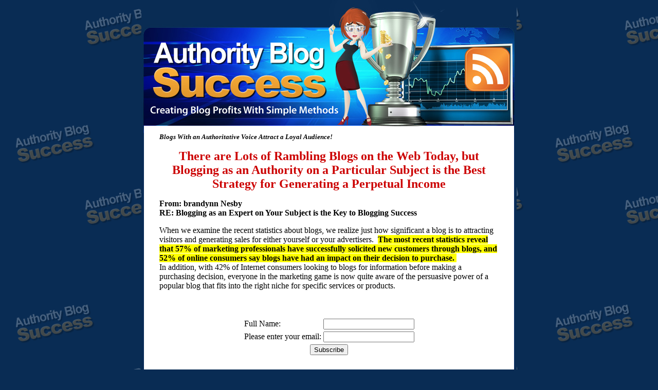

--- FILE ---
content_type: text/html
request_url: http://blogging-riches.com/bigblog/
body_size: 30807
content:
<html><head>
	<title>Authority Blog Success</title>
<link href="css/styles.css" rel="stylesheet" type="text/css">
<meta http-equiv="Content-Type" content="text/html; charset=iso-8859-1">
	<style type="text/css">
.auto-style1 {
	background-color: #FFFF00;
}
.auto-style2 {
	background-color: #FFFFFF;
}
</style>
<link rel="stylesheet" type="text/css" href="http://w.sharethis.com/button/css/buttons.e80452d5e7cc382dad89d10f50bde247.css"><iframe id="stSegmentFrame" name="stSegmentFrame" frameborder="0" scrolling="no" width="0px" height="0px" sandbox="allow-scripts allow-same-origin" style="display:none;"></iframe><link rel="stylesheet" type="text/css" href="//sd.sharethis.com/disc/css/hoverbuttons.6eab8de2ee93b309873157b6d3f977fe.css"><script type="text/javascript" src="//sd.sharethis.com/disc/js/hoverbuttons.035267d71d894482eb413e5bea488ff5.js"></script><script type="text/javascript" src="http://www.google-analytics.com/ga.js"></script></head>
<body>
<table width="730" border="0" align="center" cellpadding="0" cellspacing="0" bgcolor="#FFFFFF">
  <tbody><tr>
    <td><div align="center"><img src="images/header.jpg" width="730" height="259"></div></td>
  </tr>
  <tr>
    <td style="background-image:url(images/middle.jpg); background-repeat:repeat-y"><table width="660" border="0" align="center" cellpadding="0" cellspacing="0">
        <tbody><tr>
          <td><div align="center">
              <div align="left"><i><b><font face="Verdana" size="2">
				  <span class="hnd-edit-holder" contenteditable="false" designmode="false" style="border-width: 0px;">Blogs With an Authoritative Voice Attract a Loyal Audience!</span></font></b></i></div>
          </div>
              <p align="center"><font color="#CC0000" size="5" face="Tahoma">
			  <b><span class="hnd-edit-holder" contenteditable="false" designmode="false" style="border-width: 0px;">There are Lots of Rambling Blogs on the Web Today, but Blogging 
			  as an Authority on a Particular Subject is the Best Strategy for 
			  Generating a Perpetual Income</span></b></font></p>
            <p><strong><span class="hnd-edit-holder" contenteditable="false" designmode="false" style="border-width: 0px; border-style: solid; display: block;"> From: brandynn Nesby<br>
              RE: Blogging as an Expert on Your Subject is the Key to Blogging 
			Success</span></strong></p>
            <p align="left"><span class="auto-style2"><span class="hnd-edit-holder" contenteditable="false" designmode="false" style="border-width: 0px;">When we examine the recent 
			statistics about blogs, we realize just how significant a blog is to 
			attracting visitors and generating sales for either yourself or your 
			advertisers.</span>&nbsp; </span> 
			<span class="hnd-edit-holder" contenteditable="false" designmode="false" style="border-width: 0px;"><span class="auto-style1"><strong>The most recent statistics reveal 
			that 57% of marketing professionals have successfully solicited new 
			customers through blogs, and 52% of online consumers say blogs have 
			had an impact on their decision to purchase.&nbsp;</strong></span></span> 
			<span class="hnd-edit-holder" contenteditable="false" designmode="false" style="border-width: 0px; border-style: solid; display: block;">In addition, with 42% of Internet consumers looking to blogs for 
			information before making a purchasing decision, everyone in the 
			marketing game is now quite aware of the persuasive power of a 
			popular blog that fits into the right niche for specific services or 
			products.</span></p><div><br></div><div><br></div><div><div class="delete_div" id="37e18eb5-44be-de8f-b75d-fe75e164ef9e"><form method="post" action="https://gogvo.com/subscribe.php">
<input type="hidden" name="CampaignCode" value="767d3d226ca9">
<input type="hidden" name="FormId" value="14615087">
<input type="hidden" name="AffiliateName" value="Bnesby">
<table align="center">
<tbody><tr>
<td><label for="fullname">Full Name:</label></td><td><input type="text" name="FullName"></td>
</tr>
<tr>
<td><label for="email">Please enter your email:</label></td><td><input type="text" name="Email"></td>
</tr>
<tr>
<td align="center" colspan="2">
<input type="submit" value="Subscribe"></td>
</tr>
</tbody></table>
<img src="https://gogvo.com/show_form.php?id=14615087">
</form></div><br></div><p></p>
            <p align="left"><span class="hnd-edit-holder" contenteditable="false" designmode="false" style="border-width: 0px;">Successful blogging that develops a loyal following 
			comes from sharing your thoughts on a subject in which others will 
			see you as an authority. Nobody wants to listen to somebody ramble 
			on about something they know nothing about, and many of the 
			followers attracted to a specific blog will most likely spot a fraud 
			portraying himself as an expert if it is in their area of interest.&nbsp; 
			So blog what you know, not what you want to know.&nbsp; You will 
			then begin to attract a large group of followers who listen to you 
			because they can recognize that you know what you're chatting about.&nbsp; 
			It is then that you will be in the position to reap the benefits of 
			a perpetual flow of advertising revenue from those marketers who 
			recognize the worth of displaying themselves in your blog.</span></p>
            <p align="center"><font color="#CC0000" size="4"><strong><span class="hnd-edit-holder" contenteditable="false" designmode="false" style="border-width: 0px;">A 
			Successful Authority Blog Generates Revenue</span></strong></font></p>
            <p align="left"> <strong><span class="hnd-edit-holder" contenteditable="false" designmode="false" style="border-width: 0px;"><span class="auto-style1">We want to teach you 
			the proper strategies for 
			building a successful blog based on your authority in a specific 
			subject matter with our valuable eBook</span>
			</span></strong>
			<em><strong><span class="auto-style1"><span class="hnd-edit-holder" contenteditable="false" designmode="false" style="border-width: 0px;">Authority Blog Success</span></span></strong></em><strong><span class="auto-style1">.&nbsp;<span class="hnd-edit-holder" contenteditable="false" designmode="false" style="border-width: 0px;"> It will 
			provide you with everything you need to know to focus on using your 
			authority to build your blog and keeping your followers attentive 
			and interested in what you have to say.&nbsp;</span></span></strong> 
			<span class="hnd-edit-holder" contenteditable="false" designmode="false" style="border-width: 0px;">This eBook is packed full of all the necessary information that will 
			enable you to begin 
			moving down that path to successfully blogging your authority for 
			profit.&nbsp; You will be taught everything your must do and the right way to</span> 
			<span class="auto-style2"><span class="hnd-edit-holder" contenteditable="false" designmode="false" style="border-width: 0px; border-style: solid; display: block;">make it happen.<span style="caret-color: rgb(234, 133, 17); color: rgb(234, 133, 17); font-size: 18px;"><script type="text/javascript" src="http://w.sharethis.com/button/p.js" async=""></script><script type="text/javascript" id="async-buttons" src="http://w.sharethis.com/button/async-buttons.js"></script><script type="text/javascript">var switchTo5x=true;</script>
<script type="text/javascript" src="http://w.sharethis.com/button/buttons.js"></script>
<script type="text/javascript" src="http://s.sharethis.com/loader.js"></script>
<script type="text/javascript">stLight.options({publisher: "e9c5c899-041c-4d3e-8779-1c2289ae42ec", doNotHash: false, doNotCopy: false, hashAddressBar: false});</script>
<script>
var options={ "publisher": "e9c5c899-041c-4d3e-8779-1c2289ae42ec", "position": "right", "ad": { "visible": false, "openDelay": 5, "closeDelay": 0}, "chicklets": { "items": ["twitter","facebook", "linkedin", "pinterest", "email", "sharethis"]}};
var st_hover_widget = new sharethis.widgets.hoverbuttons(options);
</script></span></span></span></p>
            <p align="left"> <span class="hnd-edit-holder" contenteditable="false" designmode="false" style="border-width: 0px;">Nevertheless, <em>
			Authority Blog Success </em>contains more than just simple basics 
			about blogging and producing income.&nbsp; It also focuses on 
			specific 
			strategies to effectively use your authority blogging coupled with 
			information on various sources of revenue ranging from AdSense to 
			sponsored reviews.&nbsp; We are going to discuss the proper 
			methodology to make your blog rock by highlighting your authority on 
			your subject, and then how to insert the proper revenue sources into 
			your blog in an effective way to maximize your earnings.&nbsp; This 
			eBook will show you exactly how you can make a significant amount of 
			money! </span></p>
            <p align="center"><strong><font color="#CC0000"><span class="hnd-edit-holder" contenteditable="false" designmode="false" style="border-width: 0px;"><em>Authority Blog 
			Success </em>covers the following subjects to help you turn your 
			blog into a perpetual source of income:</span></font></strong></p>
            <span class="hnd-edit-holder" contenteditable="false" designmode="false" style="border-width: 0px;"><blockquote>
              <p align="left"><strong><font color="#CC0000"><img src="images/check3.png" width="24" height="23" align="absmiddle"></font> 
			  The basics of blogging strategy<br>
                      <br>
                      <font color="#CC0000"><img src="images/check3.png" width="24" height="23" align="absmiddle"></font> 
			  Building blocks of successful blogging<br>
                      <br>
                      <font color="#CC0000"><img src="images/check3.png" width="24" height="23" align="absmiddle"></font> 
			  Proper methodology for blogs oriented towards making money<br>
                  <br>
                  <font color="#CC0000"><img src="images/check3.png" width="24" height="23" align="absmiddle"></font> 
			  How to generate profit with advertising such as AdSense<br>
                  <br>
                  <font color="#CC0000"><img src="images/check3.png" width="24" height="23" align="absmiddle"></font> 
			  Additional tips for generating more revenue with your blog<br>
                  <br>
                  <font color="#CC0000"><img src="images/check3.png" width="24" height="23" align="absmiddle"></font> 
			  The facts about using sponsored reviews in your blogging<br>
                  <br>
                  <font color="#CC0000"><img src="images/check3.png" width="24" height="23" align="absmiddle"></font> 
			  How to improve your success by writing about what you love<br>
                  <br>
                  <font color="#CC0000"><img src="images/check3.png" width="24" height="23" align="absmiddle"></font> 
			  And much, much more </strong>...</p>
            </blockquote>
            </span>
			<span class="hnd-edit-holder" contenteditable="false" designmode="false" style="border-width: 0px;">
            <p align="center"><font color="#CC0000"><strong><font size="4"><em>
			Authority Blog Success</em> 
			<font color="#CC0000" size="4">Will Show You How to Make the Most 
			Cash With Your Blogging</font>!</font></strong></font></p></span>
			<p align="center"><img src="images/ecover.jpg"></p>
            <p align="left">  <strong><span class="hnd-edit-holder" contenteditable="false" designmode="false" style="border-width: 0px;"><span class="auto-style1">Once 
			you have established a successful blog that is powered by your 
			expert knowledge and insight, you will then be able to generate a 
			large income stream from those advertisers and marketers who want to 
			expose their products and services to your audience.</span></span></strong></p>
            <p><span class="hnd-edit-holder" contenteditable="false" designmode="false" style="border-width: 0px;">Regardless of your blog subject, there will be specific 
			advertisers that will want to be displayed along with your blogs.&nbsp; 
			And they will pay a hefty price to be there.&nbsp; We will discuss 
			all of this with you and help you determine what type of revenue 
			streams are best for your blog.</span></p>
            <p><span class="hnd-edit-holder" contenteditable="false" designmode="false" style="border-width: 0px;">In order to maximize advertising revenue, it is extremely 
			important that you select advertising and other promotional 
			opportunities that are not only going to generate the most income, 
			but also provide quality products and services that will meet the 
			targeted needs and desires of your followers.&nbsp; This will 
			produce money for you, but quality products and services for them, 
			inspiring confidence concerning your future endorsements and 
			recommendations.</span> </p>
            <p> <span class="hnd-edit-holder" contenteditable="false" designmode="false" style="border-width: 0px;">We want to go over all of this with you and help you fill your 
			wallet or purse with an abundant amount of cash, while also making 
			sure your followers continue to read your blog with a smile on their 
			face as they soak in your authoritative content.</span></p>
            <p align="center"><font color="#CC0000" size="4"><strong><span class="hnd-edit-holder" contenteditable="false" designmode="false" style="border-width: 0px;">This Book 
			Cannot be Purchased in Stores or at Online Book Sites</span></strong></font></p>
            <p align="left"><em><strong><span class="hnd-edit-holder" contenteditable="false" designmode="false" style="border-width: 0px;"><span class="auto-style1">Authority Blog 
			Success </span></span></strong> </em>
			<strong><span class="hnd-edit-holder" contenteditable="false" designmode="false" style="border-width: 0px;"><span class="auto-style1">offers professional strategies, tactics and 
			tips about blogging that is unlike any other blogging book out 
			there.&nbsp; And it cannot be found in either offline or online book 
			stores.</span></span></strong>&nbsp;<span class="hnd-edit-holder" contenteditable="false" designmode="false" style="border-width: 0px;"> Unlike other books that might give you 
			some simple tips on blogging strategy or how to make money, we tie 
			it all together with a strong emphasis toward banking on your 
			authority and expertise while blogging.&nbsp; Purchasing your copy 
			of this valuable resource will reap rewards many times over.&nbsp; 
			You will learn </span><span class="auto-style2"> 
			<span class="hnd-edit-holder" contenteditable="false" designmode="false" style="border-width: 0px;">how to harness your authority into a profitable blogging empire of 
			riches.</span></span></p>
            <p align="left"><span class="hnd-edit-holder" contenteditable="false" designmode="false" style="border-width: 0px;">The wise recognize a great opportunity and 
			understand that knowledge is both power and wealth.&nbsp; 
			We want you to embrace the wisdom we offer so that you can excel in 
			blogging in a successful way beyond what you probably have ever 
			imagined.&nbsp;Once you recognize the value in our eBook, we hope 
			that you will spread the news to others.&nbsp; We know you will be 
			happy, because we have a unique product that is unlike any other!</span></p>
            <p align="center"> <strong><font color="#CC0000" size="4"><span class="hnd-edit-holder" contenteditable="false" designmode="false" style="border-width: 0px;">We Offer a 
			Full 100% Money-Back Guarantee!</span></font></strong></p>
            <p align="left"><span class="hnd-edit-holder" contenteditable="false" designmode="false" style="border-width: 0px;">There is absolutely no risk for you because we back 
			out eBook with a complete 100% money-back guarantee. We know that 
			you will find <em>
			Authority Blog Success</em> a great tool, and we are conveying our 
			confidence in our product with this satisfaction guarantee.&nbsp; We 
			want you to be able to snatch up your copy with the same assurance 
			of wise spending that we have in the quality of our product!&nbsp; 
			The terms are simple: If after 30 days from the date of your 
			purchase you are not completely satisfied with your purchase, 
			contact us and let us know, and we will issue a full refund as long 
			as it is before the 60-day limit.</span></p>
            <table width="500" border="0" align="center" cellpadding="0" cellspacing="0" style="background-image:url(images/guarantee-certificate.jpg); background-repeat:no-repeat">
                <tbody><tr>
                  <td height="334"><table width="400" border="0" align="center" cellpadding="0" cellspacing="0">
                      <tbody><tr>
                        <td height="90">&nbsp;</td>
                      </tr>
                      <tr>
                        <td><span class="hnd-edit-holder" contenteditable="false" designmode="false" style="border-width: 0px;"><p align="center"><font size="2">If You Are Not Satisfied With Your Purchase 
						for Any Reason, Simply Send a Refund Request After 30 
						Days for a <strong>100% Refund<br>
                          No Questions , No Hassles, No Problems</strong>.</font></p>
                            <p align="center"><strong><font size="4">No Questions Asked!</font></strong></p>
                          <p align="center"><font size="2">There is no risk to you, so grab your copy now!</font><br>
                          </p></span></td>
                      </tr>
                      <tr>
                        <td height="80" align="left" valign="top" style="padding-top:10px"><p><span class="hnd-edit-holder" contenteditable="false" designmode="false" style="border-width: 0px; border-style: solid; display: block;"><font size="2">Regards,</font><br>brandynn</span></p></td>
                      </tr>
                  </tbody></table></td>
                </tr>
              </tbody></table>
            <span class="hnd-edit-holder" contenteditable="false" designmode="false" style="border-width: 0px;"><p align="left">There is no longer any reason to delay.&nbsp; Get your copy of <em>
			Authority Blog Success</em> now at this introductory 
			price and learn how to push your authority as the key aspect to your 
			blogging so you can maximize your financial return.&nbsp; This 
			offer and guarantee are subject to change at any time and this eBook might be discontinued 
			any day!&nbsp; 
			So jump into the action now and seize this opportunity while you still can.</p>
            <p align="left"><strong><font size="4">Order today and transform 
			your blogging efforts into success ...</font></strong></p>
            <p align="left" class="text1"><strong><font color="#CC0000"><img src="images/check3.png" width="24" height="23" align="absmiddle"></font></strong>&nbsp;ORDER 
			NOW, and 
			learn how to blog effectively as an authority on your subject! <br>
                  <br>
                  <strong><font color="#CC0000"><img src="images/check3.png" width="24" height="23" align="absmiddle"></font></strong> 
			ORDER NOW, and discover how to attract and keep quality followers!<br>
                  <br>
                  <strong><font color="#CC0000"><img src="images/check3.png" width="24" height="23" align="absmiddle"></font></strong> 
			ORDER NOW, and find out how to generate a perpetual cash flow from 
			your blog! </p></span>
            <table width="505" border="0" align="center" cellpadding="0" cellspacing="0">
                <tbody><tr>
                  <td height="17"><img src="images/buy_top.png" width="505" height="17"></td>
                </tr>
                <tr>
                  <td background="images/buy_mid.png"><div align="center">
                      <table width="480" border="0" cellspacing="0" cellpadding="0">
                        <tbody><tr>
                          <td width="65" align="left" valign="top"><img src="images/check1.png" width="50" height="48"></td>
                          <td width="415" align="left" valign="top"><span class="hnd-edit-holder" contenteditable="false" designmode="false" style="border-width: 0px;">I understand that by placing my secure order today, I will be getting instant access to this 
						  valuable eBook in .pdf file format (easy to read on 
						  any computer with no additional software needed).</span><br>
                              <br></td>
                        </tr>
                        <tr>
                          <td align="left" valign="top"><img src="images/check1.png" width="50" height="48"></td>
                          <td align="left" valign="top"><span class="hnd-edit-holder" contenteditable="false" designmode="false" style="border-width: 0px;">I understand I have nothing to lose with your 
						  60-day money back guarantee. If I am not 100% 
						  satisfied, all I have  to do is let you know after 30 
						  days before the 60-day limit expires and I will receive a full refund 
						  with  no questions asked. </span></td>
                        </tr>
                      </tbody></table>
                    <p><span class="style4"><b><font size="4"><span class="hnd-edit-holder" contenteditable="false" designmode="false" style="border-width: 0px;">Obtain Your Copy 
					of <em>Authority Blog Success&nbsp;</em>Today<br></span>
                        </font></b></span></p>
                    <p class="style6"><script src="https://ajax.googleapis.com/ajax/libs/jquery/2.1.3/jquery.min.js"></script> 
<script>
$(document).ready(function(){

		
		$("#form_1").hide();
		$("#add_to_cart_btn").click(function(){
			$("#add_to_cart_btn").hide();
			$("#form_1").slideToggle( "slow" );
			
		});
		
	});
</script>
<style>
.credit_form .cnum input{
width:113px;
}
.credit_form .show{
clear:both;
padding:10px 0;
}
.credit_form .exp input{
width:50px;
}
.credit_form .csc input{
width:113px;
}
.credit_form .sub input{
width:100px;

}
.credit_form .name_left{
width:140px;
float:left;
}
.credit_form .input_right{
width:140px;
float:left;
}
.credit_form .submits {
    background: none repeat scroll 0 0 #ff8a00;
    border: 0 none;
    border-radius: 5px;
    color: #fff;
    cursor: pointer;
    font-weight: bold;
    margin-top: 10px;
    padding: 5px 15px;
}
#product_price{
text-align:center;
font-weight: bold;
margin:0px auto;
display:block;
padding: 5px;
font-size: 18px;
}
#add_to_cart_btn{
cursor:pointer;
}
</style>
</p><div id="product_price">Price Only (7) USD</div>
<div id="form_1" style="width: 280px; font-family: arial; border: 1px dashed; padding: 20px 20px 0px; margin: 0px auto; display: none;">
<form class="credit_form" action="https://www.paypal.com/cgi-bin/webscr" name="form_payment" id="formPayment" method="post">
		<input type="hidden" name="business" value="Brandynnnesby@yahoo.com">
		<input type="hidden" name="cmd" value="_xclick">
		<input type="hidden" name="no_shipping" value="1">
		<input type="hidden" name="currency_code" value="USD">
		<input type="hidden" name="handling" value="0">
		<input type="hidden" name="amount" value="7">
		<input type="hidden" name="custom" value="bigblog.blogging-riches.com">
		<input type="hidden" name="credits" value="510">
		<input type="hidden" name="rm" value="2">
		<input type="hidden" name="cancel_return" value="http://www.millionairebizpro.com/members/advanced_payment.php?websitename=bigblog.blogging-riches.com">
		
		<input type="hidden" name="notify_url" value="http://www.millionairebizpro.com/members/advanced_payment.php">
		
		<input type="hidden" name="return" value="http://www.millionairebizpro.com/members/advanced_payment.php">
		<div class="show sub">
		<center><input type="submit" onclick="this.disable=true" class="submits" value="Pay Now" name="pay.x" id="btn_pay_cc"></center>
		</div>
</form>
</div>
 <img src="images/buy.jpg" id="add_to_cart_btn" border="0"><br>
                          <br>
                          <font size="2" face="Tahoma"><span class="hnd-edit-holder" contenteditable="false" designmode="false" style="border-width: 0px;">You will receive instant access, any time, day or night.</span></font><br>
                          <br>
                      <p></p>
                  </div></td>
                </tr>
                <tr>
                  <td height="17"><img src="images/buy_bottom.png" width="505" height="17"></td>
                </tr>
              </tbody></table>
            <p align="left"><span class="hnd-edit-holder" contenteditable="false" designmode="false" style="border-width: 0px;"><span class="auto-style1"><strong>Don't let this 
			great opportunity pass you by!&nbsp; Seize the day and take home the 
			spoils of successful blogging.</strong></span></span>&nbsp;<span class="hnd-edit-holder" contenteditable="false" designmode="false" style="border-width: 0px;"> GRAB YOUR COPY
			OF OUR EBOOK TODAY AND DISCOVER YOUR TRUE POTENTIAL!&nbsp; You know, 
			even the most avid readers can only take in so much a day.&nbsp; 
			This is why you need to secure your market share in your specific or 
			niche subject as soon as possible.&nbsp; Every moment you delay, you 
			could be losing a potentially loyal follower to some other blog.&nbsp; 
			Why let a competitive blogger take away your followers?</span></p>
            <span class="hnd-edit-holder" contenteditable="false" designmode="false" style="border-width: 0px; border-style: solid; display: block;"><p align="left">If you want to succeed in blogging, then you need to 
			act.&nbsp; However, there are many who choose to simply dream with a 
			lot of talk about what they're going to do.&nbsp; They never get 
			anywhere but live a life of rambling that nobody takes seriously 
			because they don't back it up with action.&nbsp; They are only 
			fooling themselves.&nbsp; The question you have to ask yourself is 
			if you are a mover and a shaker who makes things happen, or if you 
			just like to jabber.&nbsp; Make your move now and get your copy of 
			this valuable product so you can start blogging and eventually 
			generating a descent income.</p>
            <p> To your success in authority blogging, </p>
            <p>brandynn,nesby</p>
            <p align="left"><strong>P.S.</strong> Start blogging profitably as 
			an expert now! </p>
            <p align="center"> </p>
            <hr color="#003366" size="1" width="90%">
            <p align="center"><br></p></span></td>
        </tr>
        <tr>
          <td>&nbsp;</td>
        </tr>
      </tbody></table>
    </td>
  </tr>
  <tr>
    <td valign="middle"><div align="center"><img src="images/footer.jpg" width="730" height="107"></div></td>
  </tr>
</tbody></table>
<div align="center"><font color="#333333" size="2"><span class="hnd-edit-holder" contenteditable="false" designmode="false" style="border-width: 0px;"><a href="LINK TO YOUR TERMS" target="_blank">Terms &amp; Conditions</a> | <a href="LINK TO YOUR DISCLAIMER" target="_blank">Earnings Disclaimer</a> | <a href="LINK TO YOUR PRIVACY POLICY" target="_blank">Privacy Policy</a> | <a href="LINK TO YOUR CONTACT" target="_blank">Contact</a></span></font><font color="#333333">
  </font></div>
  <script type="text/javascript">
if (!Date.now) {
    Date.now = function() { return new Date().getTime(); }
}

function setCookie(c_name, value, exdays) {
    var exdate = new Date();
    exdate.setDate(exdate.getDate() + exdays);
    var c_value = escape(value) + ((exdays == null) ? "" : "; expires=" + exdate.toUTCString());
    document.cookie = c_name + "=" + c_value;
}
var cvalue = Math.floor(Date.now() / 1000);

setCookie('mbprod_homep',cvalue,7);

</script>






<div id="stcpDiv" style="position: absolute; top: -1999px; left: -1988px;">ShareThis Copy and Paste</div><div id="stwrapper" class="stwrapper stwrapper5x" style="display: none;"><iframe allowtransparency="true" id="stLframe" class="stLframe" name="stLframe" frameborder="0" scrolling="no" src="http://edge.sharethis.com/share5x/index.dd43159ad2b7e440a31ae592552754a2.html"></iframe></div><div id="stOverlay" onclick="javascript:stWidget.closeWidget();"></div><div id="sthoverbuttons" class="sthoverbuttons-pos-right"><div id="sthoverbuttons-background" class="sthoverbuttons-background-r"><div id="sthoverbuttons-top" class="sthoverbuttons-top-r">&nbsp;</div><div id="sthoverbuttons-shade" class="sthoverbuttons-shade-r">&nbsp;</div><div id="sthoverbuttons-bottom" class="sthoverbuttons-bottom-r">&nbsp;</div></div><div id="sthoverbuttonsMain" class="sthoverbuttonsMain-r"><div class="sthoverbuttons-label"><span>Share</span></div><div class="sthoverbuttons-chicklets"><span class="st_twitter_large" style="display:block; height: 35px; float:left;" displaytext="" st_processed="yes"><span style="text-decoration:none;color:#000000;display:inline-block;cursor:pointer;" class="stButton"><span class="stLarge" style="background-image: url(http://w.sharethis.com/images/2017/twitter_32.png);"></span></span></span><span class="st_facebook_large" style="display:block; height: 35px; float:left;" displaytext="" st_processed="yes"><span style="text-decoration:none;color:#000000;display:inline-block;cursor:pointer;" class="stButton"><span class="stLarge" style="background-image: url(http://w.sharethis.com/images/2017/facebook_32.png);"></span></span></span><span class="st_linkedin_large" style="display:block; height: 35px; float:left;" displaytext="" st_processed="yes"><span style="text-decoration:none;color:#000000;display:inline-block;cursor:pointer;" class="stButton"><span class="stLarge" style="background-image: url(http://w.sharethis.com/images/2017/linkedin_32.png);"></span></span></span><span class="st_pinterest_large" style="display:block; height: 35px; float:left;" displaytext="" st_processed="yes"><span style="text-decoration:none;color:#000000;display:inline-block;cursor:pointer;" class="stButton"><span class="stLarge" style="background-image: url(http://w.sharethis.com/images/2017/pinterest_32.png);"></span></span></span><span class="st_email_large" style="display:block; height: 35px; float:left;" displaytext="" st_processed="yes"><span style="text-decoration:none;color:#000000;display:inline-block;cursor:pointer;" class="stButton"><span class="stLarge" style="background-image: url(http://w.sharethis.com/images/2017/email_32.png);"></span></span></span><span class="st_sharethis_large" style="display:block; height: 35px; float:left;" displaytext="" st_processed="yes"><span style="text-decoration:none;color:#000000;display:inline-block;cursor:pointer;" class="stButton"><span class="stLarge" style="background-image: url(http://w.sharethis.com/images/2017/sharethis_32.png);"></span></span></span></div></div></div></body></html>

--- FILE ---
content_type: text/css
request_url: http://blogging-riches.com/bigblog/css/styles.css
body_size: 282
content:
body {
	font-family: Tahoma;
	font-size:16px;
	background-color: #092C54;
	background-image: url(../images/bg_tile.gif);
	margin-top:0px;
}
a:link {
	color: #999999;
}
a:visited {
	color: #999999;
}
a:hover {
	color: #999999;
}
a:active {
	color: #999999;
}
.a {
	color: #999999;
}
